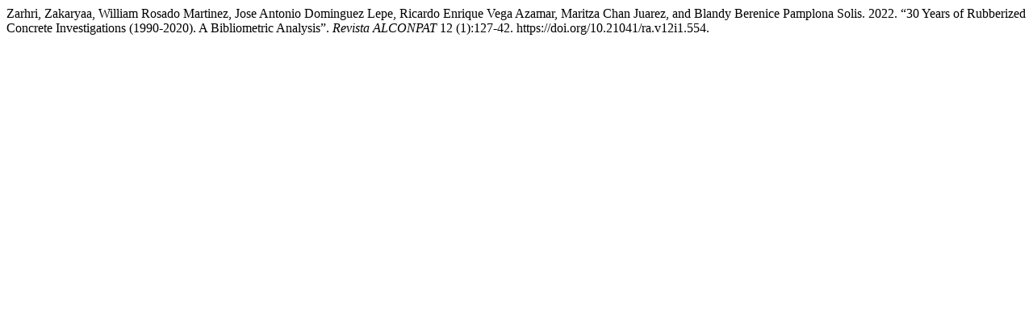

--- FILE ---
content_type: text/html; charset=UTF-8
request_url: https://revistaalconpat.org/index.php/RA/citationstylelanguage/get/chicago-author-date?submissionId=554
body_size: 344
content:
<div class="csl-bib-body">
  <div class="csl-entry">Zarhri, Zakaryaa, William Rosado Martinez, Jose Antonio Dominguez Lepe, Ricardo Enrique Vega Azamar, Maritza Chan Juarez, and Blandy Berenice Pamplona Solis. 2022. “30 Years of Rubberized Concrete Investigations (1990-2020). A Bibliometric Analysis”. <i>Revista ALCONPAT</i> 12 (1):127-42. https://doi.org/10.21041/ra.v12i1.554.</div>
</div>